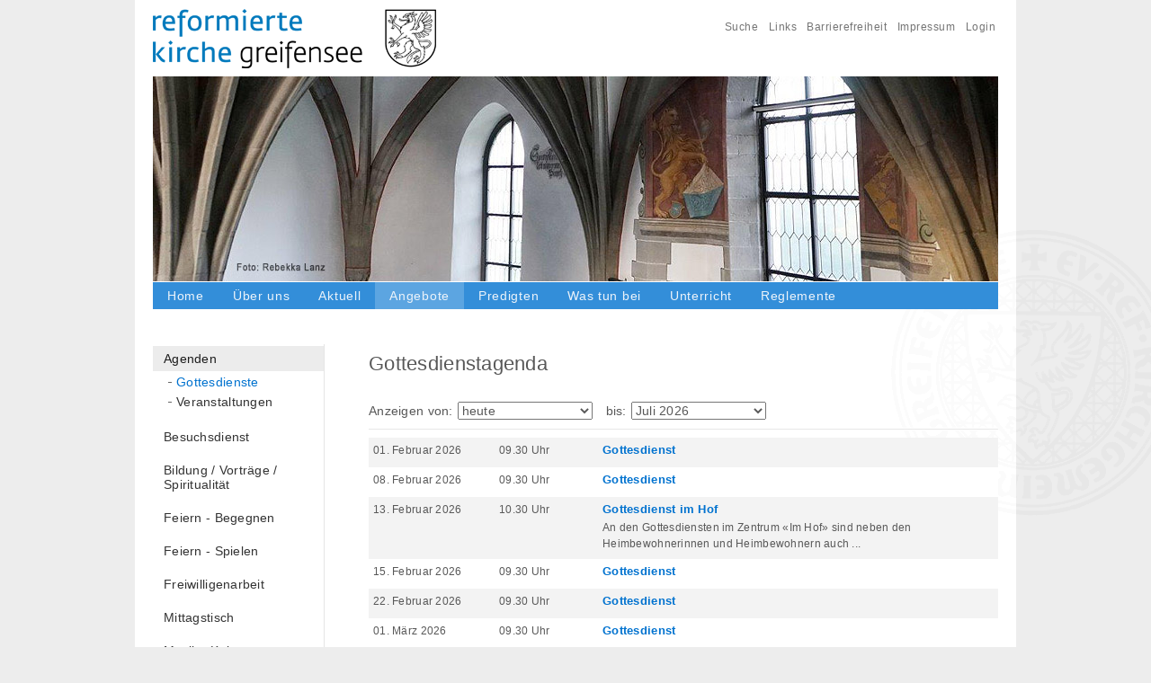

--- FILE ---
content_type: text/html;charset=UTF-8
request_url: https://www.ref-greifensee.ch/gottesdienstagenda.htm
body_size: 4641
content:







<!DOCTYPE html>
<html lang="de">
<head>
<title>Reformierte Kirche Greifensee - Reformierte Kirche Greifensee - Gottesdienstagenda</title>
<!--
=======================================================================
Project : Reformierte Kirche Greifensee
Concept : bestview gmbh
Page-Design : bestview gmbh
Content : Reformierte Kirche Greifensee
Programming : bestview gmbh
=======================================================================
Initial Release : 14.07.2014
Update :
=======================================================================
bestview gmbh
Imkerstrasse 7
8610 Uster
web : https://www.bestview.ch
phone : +41 44 905 50 10
========== (c) 2026 bestview - net solutions ==========
-->
<meta name="keywords" lang="de" content="Kirche, Greifensee, Reformiert," />
<meta name="description" content="" />
<meta http-equiv="Content-Type" content="text/html; charset=UTF-8" />
<meta http-equiv="Content-Language" content="de" />
<meta name="publisher" content="Reformierte Kirche Greifensee" />
<meta name="copyright" content="Reformierte Kirche Greifensee / bestview gmbh" />
<meta name="author" content="Reformierte Kirche Greifensee - bestContent 2.1 (https://www.bestview.ch)" />
<meta name="generator" content="bestContent 2.1 (https://www.bestview.ch)" />
<meta name="robots" content="index,follow" />
<meta name="revisit-after" content="7 days" />
<link rel="stylesheet" type="text/css" href="/cm_res/icomoon/bvcms/style.css?v=59795" />
<link rel="stylesheet" type="text/css" href="/cm_assets/css/style_safari_win.min.css?v=59795" />
<script type="text/javascript" src="/cm_assets/js/cm_code_de.min.js?v=59795"></script>
<link rel="icon" href="/favicon.ico" type="image/ico" />
<meta name="application-name" content="Kirche Greifensee">
<meta name="msapplication-TileImage" content="tile-icon.png">
<meta name="msapplication-TileColor" content="#318eda">
<link rel="apple-touch-icon-precomposed" sizes="152x152" href="apple-touch-icon-152x152-precomposed.png">
<link rel="apple-touch-icon-precomposed" sizes="144x144" href="apple-touch-icon-144x144-precomposed.png">
<link rel="apple-touch-icon-precomposed" sizes="120x120" href="apple-touch-icon-120x120-precomposed.png">
<link rel="apple-touch-icon-precomposed" sizes="114x114" href="apple-touch-icon-114x114-precomposed.png">
<link rel="apple-touch-icon-precomposed" sizes="72x72" href="apple-touch-icon-72x72-precomposed.png">
<link rel="apple-touch-icon-precomposed" href="apple-touch-icon-precomposed.png">
<link rel="apple-touch-icon" href="touch-icon-iphone.png" />
<!-- Add jQuery library -->
<script type="text/javascript" src="/res/jquery-1.9.0.min.js"></script>
<!-- Add mousewheel plugin (this is optional) -->
<script type="text/javascript" src="/res/jquery.mousewheel-3.0.6.pack.js"></script>
<!-- Add fancyBox main JS and CSS files -->
<script type="text/javascript" src="/res/jquery.fancybox.js?v=2.1.5"></script>
<script type="text/javascript" src="cms.js"></script>
</head>
<body class="website">
<div><a name="top"></a></div>
<h1 class="hidden">Reformierte Kirche Greifensee</h1>
<h2 class="hidden">Sprunglinks/Accesskeys</h2>
<ul class="hidden">
<li><a accesskey="0" href="/">Zur Startseite (Accesskey 0)</a></li>
<li><a accesskey="1" href="#marker_navigation">Direkt zur Hauptnavigation (Accesskey 1)</a></li>
<li><a accesskey="2" href="#marker_content">Direkt zum Inhalt (Accesskey 2)</a></li>
<li><a accesskey="3" href="f160000068.html">Kontakt (Accesskey 3)</a></li>
<li><a accesskey="4" href="f160000106.html">Sitemap (Accesskey 4)</a></li>
<li><a accesskey="5" href="f160000105.html">Suche (Accesskey 5)</a></li>
<li><a accesskey="6" href="f160000184.html">News (Accesskey 6)</a></li>
<li><a accesskey="7" href="f160000114.html">Gottesdienstagenda(Accesskey 7)</a></li>
<li><a accesskey="8" href="f160000052.html">Veranstaltungsagenda (Accesskey 8)</a></li>
<li><a accesskey="9" href="f160000107.html">Infos Barrierefreiheit (Accesskey 9)</a></li>
</ul>
<div id="wrapper_page">
<div id="page">
<div id="header">
<div id="box_logo">
<div id="logo"><a href="/"><img src="/img/layout/logo_kirche_greifensee.gif" width="350" height="66" alt="Zur Startseite" /></a></div><!--End logo -->
<div id="sidenavigation"><h2 class="hidden">Servicenavigation</h2>
<ul>
<li><a href="/stichwortsuche.htm">Suche</a></li>
<li><a href="/links.htm">Links</a></li>
<li><a href="/barrierefreiheit.htm">Barrierefreiheit</a></li>
<li><a href="/impressum.htm">Impressum</a></li>
<li><a href="/login.htm">Login</a></li>
</ul>
</div><!-- end sidenavigation -->
</div>
<div id="area_img">
<script type="text/javascript">
$(document).ready(function() {
$('#slideshow').cycle({
random: 0,
speed: 2500,
fx: 'fade',// name of transition effect (or comma separated names, ex: 'fade,scrollUp,shuffle')
timeout: 4000
});
});
</script>
<div id="slideshow" class="slideshow slideshow ">
<img src= "/cm_data/Bereichsbild-Kirche-Lanz-003.jpg" alt="Reformierte Kirchgemeinde Fehraltorf" width="940" height="228" class="getareafirst" />
<img src= "/cm_data/bereichsbild-043.jpg" alt="Reformierte Kirchgemeinde Fehraltorf" width="940" height="228" />
<img src= "/cm_data/bereichsbild-022.jpg" alt="Reformierte Kirchgemeinde Fehraltorf" width="940" height="228" />
<img src= "/cm_data/Bereichsbild-Kirche-Lanz-001.jpg" alt="Reformierte Kirchgemeinde Fehraltorf" width="940" height="228" />
<img src= "/cm_data/Bereichsbild-Kirche-Lanz-002.jpg" alt="Reformierte Kirchgemeinde Fehraltorf" width="940" height="228" />
</div>
</div>
<div id="mainnavigation"><h2 class="hidden">Hauptnavigation</h2>
<a name="marker_navigation" id="marker_navigation"></a>
<ul class="navi_1">
<li onclick="location.href='/startseite.htm';">
<a href="/startseite.htm">Home</a>
</li>
<li onclick="location.href='/credo.htm';">
<a href="/credo.htm">Über uns</a>
</li>
<li onclick="location.href='/p160001430.html';">
<a href="/p160001430.html">Aktuell</a>
</li>
<li class='active' onclick="location.href='/gottesdienstagenda.htm';">
<a href="/gottesdienstagenda.htm">Angebote</a>
</li>
<li onclick="location.href='/predigten.htm';">
<a href="/predigten.htm">Predigten</a>
</li>
<li onclick="location.href='/taufe.htm';">
<a href="/taufe.htm">Was tun bei</a>
</li>
<li onclick="location.href='/kirchlicher-unterricht.htm';">
<a href="/kirchlicher-unterricht.htm">Unterricht</a>
</li>
<li onclick="location.href='/reglemente.htm';">
<a href="/reglemente.htm">Reglemente</a>
</li>
</ul></div><!--End mainnavigation -->
</div>
<h2 class="hidden">Inhalt</h2>
<a name="marker_content" id="marker_content"></a>
<div id="content">
<div id="mainnavigation2"><h2 class="hidden">Hauptnavigation</h2>
<a name="marker_navigation" id="marker_navigation"></a>
<ul class="navi_2">
<li><a href="/gottesdienstagenda.htm" class="active_bg" >Agenden</a>
<ul class="navi_3">
<li><a href="/gottesdienstagenda.htm" class="active" >Gottesdienste</a>
</li>
<li><a href="/veranstaltungsagenda.htm">Veranstaltungen</a></li>
</ul>
</li>
<li><a href="/besuchsdienst-in-greifensee.htm">Besuchsdienst</a></li>
<li><a href="/bildung-vortraege-spiritualitaet.htm">Bildung / Vorträge / Spiritualität</a></li>
<li><a href="/feiern-begegnen.htm">Feiern - Begegnen</a></li>
<li><a href="/fiire-mit-de-chliine---oekumenisch-.htm">Feiern - Spielen</a></li>
<li><a href="/freiwilligenarbeit.htm">Freiwilligenarbeit</a></li>
<li><a href="/mittagstisch---findet-ab-2022-wieder-statt.htm">Mittagstisch</a></li>
<li><a href="/musik-kultur.htm">Musik - Kultur</a></li>
<li><a href="/reisen-lager-.htm">Reisen - Lager </a></li>
<li><a href="/theologie-literatur.htm">Theologie - Literatur</a></li>
<li><a href="/reformierte-kirche-uster.htm">Reformierte Kirche Uster</a></li>
</ul>
</div><!--End mainnavigation2 -->
<div id="contentarea">
<div><h1 >Gottesdienstagenda</h1>
<div class="elm-listevents-selectorbox">
<form action="/gottesdienstagenda.htm" method="post">
<div>
<label for="elm_160000712_from">Anzeigen von:</label>
<select name="searchfrom" size="1" id="elm_160000712_from" onchange="submit();">
<optgroup label="&nbsp;2026">
<option value="{ts '2026-01-27 18:57:05'}" selected="selected">heute</option>
<option value="2026-02-01" >Februar 2026</option>
<option value="2026-03-01" >März 2026</option>
<option value="2026-04-01" >April 2026</option>
<option value="2026-05-01" >Mai 2026</option>
<option value="2026-06-01" >Juni 2026</option>
<option value="2026-07-01" >Juli 2026</option>
<option value="2026-08-01" >August 2026</option>
<option value="2026-09-01" >September 2026</option>
<option value="2026-10-01" >Oktober 2026</option>
<option value="2026-11-01" >November 2026</option>
<option value="2026-12-01" >Dezember 2026</option>
</optgroup><optgroup label="&nbsp;2027">
<option value="2027-01-01" >Januar 2027</option>
<option value="2027-02-01" >Februar 2027</option>
<option value="2027-03-01" >März 2027</option>
<option value="2027-04-01" >April 2027</option>
<option value="2027-05-01" >Mai 2027</option>
<option value="2027-06-01" >Juni 2027</option>
<option value="2027-07-01" >Juli 2027</option>
<option value="2027-08-01" >August 2027</option>
<option value="2027-09-01" >September 2027</option>
<option value="2027-10-01" >Oktober 2027</option>
<option value="2027-11-01" >November 2027</option>
<option value="2027-12-01" >Dezember 2027</option>
</optgroup><optgroup label="&nbsp;2028">
<option value="2028-01-01" >Januar 2028</option>
<option value="2028-02-01" >Februar 2028</option>
<option value="2028-03-01" >März 2028</option>
<option value="2028-04-01" >April 2028</option>
<option value="2028-05-01" >Mai 2028</option>
<option value="2028-06-01" >Juni 2028</option>
<option value="2028-07-01" >Juli 2028</option>
<option value="2028-08-01" >August 2028</option>
<option value="2028-09-01" >September 2028</option>
<option value="2028-10-01" >Oktober 2028</option>
<option value="2028-11-01" >November 2028</option>
<option value="2028-12-01" >Dezember 2028</option>
</optgroup>
</select>
</div>
<div>
<label for="elm_160000712_to">bis:</label>
<select name="searchto" size="1" id="elm_160000712_to" onchange="submit();">
<optgroup label="&nbsp;2026">
<option value="2026-01-31" >Januar 2026</option>
<option value="2026-02-28" >Februar 2026</option>
<option value="2026-03-31" >März 2026</option>
<option value="2026-04-30" >April 2026</option>
<option value="2026-05-31" >Mai 2026</option>
<option value="2026-06-30" >Juni 2026</option>
<option value="2026-07-31" selected="selected" >Juli 2026</option>
<option value="2026-08-31" >August 2026</option>
<option value="2026-09-30" >September 2026</option>
<option value="2026-10-31" >Oktober 2026</option>
<option value="2026-11-30" >November 2026</option>
<option value="2026-12-31" >Dezember 2026</option>
</optgroup><optgroup label="&nbsp;2027">
<option value="2027-01-31" >Januar 2027</option>
<option value="2027-02-28" >Februar 2027</option>
<option value="2027-03-31" >März 2027</option>
<option value="2027-04-30" >April 2027</option>
<option value="2027-05-31" >Mai 2027</option>
<option value="2027-06-30" >Juni 2027</option>
<option value="2027-07-31" >Juli 2027</option>
<option value="2027-08-31" >August 2027</option>
<option value="2027-09-30" >September 2027</option>
<option value="2027-10-31" >Oktober 2027</option>
<option value="2027-11-30" >November 2027</option>
<option value="2027-12-31" >Dezember 2027</option>
</optgroup><optgroup label="&nbsp;2028">
<option value="2028-01-31" >Januar 2028</option>
<option value="2028-02-29" >Februar 2028</option>
<option value="2028-03-31" >März 2028</option>
<option value="2028-04-30" >April 2028</option>
<option value="2028-05-31" >Mai 2028</option>
<option value="2028-06-30" >Juni 2028</option>
<option value="2028-07-31" >Juli 2028</option>
<option value="2028-08-31" >August 2028</option>
<option value="2028-09-30" >September 2028</option>
<option value="2028-10-31" >Oktober 2028</option>
<option value="2028-11-30" >November 2028</option>
<option value="2028-12-31" >Dezember 2028</option>
</optgroup>
</select>
</div>
</form>
</div>
<div class="elm_listevents_results elm_listmass">
<ul>
<li class="elm_list_item_odd">
<div class="datewrapper">
<div class="date">01. Februar 2026</div>
<div class="time">09.30 Uhr</div>
</div>
<div class="listwrapper">
<h2><a href="/p160000815.html">Gottesdienst</a></h2>
</div>
</li>
<li class="elm_list_item_even">
<div class="datewrapper">
<div class="date">08. Februar 2026</div>
<div class="time">09.30 Uhr</div>
</div>
<div class="listwrapper">
<h2><a href="/p160000780.html">Gottesdienst </a></h2>
</div>
</li>
<li class="elm_list_item_odd">
<div class="datewrapper">
<div class="date">13. Februar 2026</div>
<div class="time">10.30 Uhr</div>
</div>
<div class="listwrapper">
<h2><a href="/p160001391.html?multi_date=2026-02-13">Gottesdienst im Hof </a></h2>
<p class="text">An den Gottesdiensten im Zentrum «Im Hof» sind neben den Heimbewohnerinnen und Heimbewohnern auch ...</p>
</div>
</li>
<li class="elm_list_item_even">
<div class="datewrapper">
<div class="date">15. Februar 2026</div>
<div class="time">09.30 Uhr</div>
</div>
<div class="listwrapper">
<h2><a href="/p160000670.html">Gottesdienst</a></h2>
</div>
</li>
<li class="elm_list_item_odd">
<div class="datewrapper">
<div class="date">22. Februar 2026</div>
<div class="time">09.30 Uhr</div>
</div>
<div class="listwrapper">
<h2><a href="/p160000964.html">Gottesdienst</a></h2>
</div>
</li>
<li class="elm_list_item_even">
<div class="datewrapper">
<div class="date">01. März 2026</div>
<div class="time">09.30 Uhr</div>
</div>
<div class="listwrapper">
<h2><a href="/p160000786.html">Gottesdienst</a></h2>
</div>
</li>
<li class="elm_list_item_odd">
<div class="datewrapper">
<div class="date">06. März 2026</div>
<div class="time">19.00 Uhr</div>
</div>
<div class="listwrapper">
<h2><a href="/p160001229.html">Ökumenischer Weltgebetstag </a></h2>
<p class="text">In der Schweiz wird der WGT in etwa 800 Gemeinden gefeiert, so auch bei uns. Anschliessend an den...</p>
</div>
</li>
<li class="elm_list_item_even">
<div class="datewrapper">
<div class="date">08. März 2026</div>
<div class="time">10.30 Uhr</div>
</div>
<div class="listwrapper">
<h2><a href="/p160000820.html">Ökumenischer Familiengottesdienst mit Suppenzmittag</a></h2>
<p class="text">Es wirken die reformierten und katholischen Schülerinnen und Schüler der 5. Klasse mit.
Herzliche...</p>
</div>
</li>
<li class="elm_list_item_odd">
<div class="datewrapper">
<div class="date">15. März 2026</div>
<div class="time">09.30 Uhr</div>
</div>
<div class="listwrapper">
<h2><a href="/p160001364.html">Gottesdienst</a></h2>
</div>
</li>
<li class="elm_list_item_even">
<div class="datewrapper">
<div class="date">22. März 2026</div>
<div class="time">09.30 Uhr</div>
</div>
<div class="listwrapper">
<h2><a href="/p160001355.html">Gottesdienst </a></h2>
<p class="text">Kirchenkaffee in der Kirche</p>
</div>
</li>
<li class="elm_list_item_odd">
<div class="datewrapper">
<div class="date">29. März 2026</div>
<div class="time">09:30 Uhr</div>
</div>
<div class="listwrapper">
<h2><a href="/p160000801.html">Gottesdienst zum Palmsonntag</a></h2>
<p class="text">(Ende der Winterzeit)
Kirchenkaffee in der Kirche</p>
</div>
</li>
<li class="elm_list_item_even">
<div class="datewrapper">
<div class="date">02. April 2026</div>
<div class="time">18.30 Uhr</div>
</div>
<div class="listwrapper">
<h2><a href="/p160000859.html">Gottesdienst zum Gründonnerstag mit Passamahl</a></h2>
<p class="text">Mitwirkung der Konfirmandinnen und Konfirmanden.
Bitte beachten Sie, dass der Gottesdienst nicht in ...</p>
</div>
</li>
<li class="elm_list_item_odd">
<div class="datewrapper">
<div class="date">03. April 2026</div>
<div class="time">09.30 Uhr</div>
</div>
<div class="listwrapper">
<h2><a href="/p160000677.html">Gottesdienst zum Karfreitag mit Abendmahl</a></h2>
</div>
</li>
<li class="elm_list_item_even">
<div class="datewrapper">
<div class="date">05. April 2026</div>
<div class="time">09.30 Uhr</div>
</div>
<div class="listwrapper">
<h2><a href="/p160001351.html">Gottesdienst zum Ostersonntag mit Abendmahl</a></h2>
<p class="text">Mitwirkung der Konfirmandinnen und Konfirmanden.
Nach dem Gottesdienst Eiertütsche und Chilekaffee im...</p>
</div>
</li>
<li class="elm_list_item_odd">
<div class="datewrapper">
<div class="date">05. April 2026</div>
<div class="time">05.45 Uhr</div>
</div>
<div class="listwrapper">
<h2><a href="/p160001354.html">Osternachtsfeier</a></h2>
<p class="text">Entzünden der neuen Osterkerze und Mitwirkung der Konfirmandinnen und Konfirmanden.
Mit anschliessendem...</p>
</div>
</li>
<li class="elm_list_item_even">
<div class="datewrapper">
<div class="date">10. April 2026</div>
<div class="time">10.30 Uhr</div>
</div>
<div class="listwrapper">
<h2><a href="/p160001391.html?multi_date=2026-04-10">Gottesdienst im Hof </a></h2>
<p class="text">An den Gottesdiensten im Zentrum «Im Hof» sind neben den Heimbewohnerinnen und Heimbewohnern auch ...</p>
</div>
</li>
<li class="elm_list_item_odd">
<div class="datewrapper">
<div class="date">12. April 2026</div>
<div class="time">09.30 Uhr</div>
</div>
<div class="listwrapper">
<h2><a href="/p160001350.html">Gottesdienst </a></h2>
</div>
</li>
<li class="elm_list_item_even">
<div class="datewrapper">
<div class="date">12. April 2026</div>
<div class="time">18.00 Uhr</div>
</div>
<div class="listwrapper">
<h2><a href="/p160001464.html">Ökumenischer Jugendgottesdienst</a></h2>
<p class="text">Wir feiern gemeinsam Gottesdienst. Kreativ und interaktiv. Jedesmal ein wenig anders und jedesmal in...</p>
</div>
</li>
<li class="elm_list_item_odd">
<div class="datewrapper">
<div class="date">19. April 2026</div>
<div class="time">09.30 Uhr</div>
</div>
<div class="listwrapper">
<h2><a href="/p160000679.html">Gottesdienst</a></h2>
</div>
</li>
<li class="elm_list_item_even">
<div class="datewrapper">
<div class="date">26. April 2026</div>
<div class="time">09.30 Uhr</div>
</div>
<div class="listwrapper">
<h2><a href="/p160001358.html">Gottesdienst</a></h2>
</div>
</li>
<div class="elm_list_pagination"><span class='backfor-infogeneral'>2 Seiten </span><ul class='backforgeneral'><li class='backfor-inactivegeneral'>&lt;</li> <li class='backfor-activegeneral'>1</li> <li class='backforgeneral' title='Seite 2'><a href='/gottesdienstagenda.htm?seq591=2' class='backforgeneral' >2</a></li><li class='backforgeneral' title='zur nächsten Seite'><a href='/gottesdienstagenda.htm?seq591=2' class='backforgeneral' >&gt;</a></li></ul></div>
</ul>
</div><!-- end eventlist_listresultpages-->
<br/></div>
<div id="footer">
<address itemscope itemtype="http://data-vocabulary.org/Organization">
<span itemprop="name">Evangelisch-reformierte Kirchgemeinde Greifensee</span><br/>
<span itemprop="address" itemscope itemtype="http://data-vocabulary.org/Address">
<span itemprop="street-address">Im Städtli 2</span>,
<span itemprop="postal-code">8606</span>
<span itemprop="locality">Greifensee</span><br/>
<span class="hidden" itemprop="country-name">Schweiz</span>
</span>
Telefon:&nbsp;<span itemprop="tel">044 941 55 25</span> <br/>
<script language="javaScript" type="text/javascript">
<!--
document.write('<a href="mailto:');
var a='info';
document.write(a);
document.write('@');
var b='ref-greifensee.ch';
document.write(b+'">'+a);
document.write('@');
document.write(b+'</a>');
//-->
</script>
</address>
</div>
</div><!--end contentarea -->
</div><!--end content -->
</div><!--end page -->
</div><!--end wrapper_page -->
<script type="text/javascript" src="/res/cycle2.js?v=#application.stylesheet_version#"></script>
</body>
</html>


--- FILE ---
content_type: text/css
request_url: https://www.ref-greifensee.ch/cm_assets/css/style_safari_win.min.css?v=59795
body_size: 15123
content:
/*********** Generated from [000_css_clearing.cfm] ******************/
html, body, div, span, applet, object, iframe,
h1, h2, h3, h4, h5, h6, p, blockquote, pre,
a, abbr, acronym, address, big, cite, code,
del, dfn, em, font, img, ins, kbd, q, s, samp,
small, strike, strong, sub, sup, tt, var,
b, u, i, center,
dl, dt, dd, ol, ul, li,
fieldset, form, label, legend,
input, textarea,
table, caption, tbody, tfoot, thead, tr, th, td {
	
	margin: 0;
  padding: 0;
	border: 0;
	outline: 0;
  font: inherit;
	
	
	
}
body {
	line-height: 1;
}

/* HTML5 display-role reset for older browsers */
article, aside, details, figcaption, figure, 
footer, header, hgroup, menu, nav, section {
	display: block;
}

ul {
	list-style: none;
}
blockquote, q {
	quotes: none;
}
blockquote:before, blockquote:after,
q:before, q:after {
	content: '';
	content: none;
}

:focus {
	outline: 0;
}


ins {
	text-decoration: none;
}
del {
	text-decoration: line-through;
}


table {
	
	border-spacing: 0;
}



 
br { 
	letter-spacing:normal;
}


form, form td, form th, form input, form textarea, form select {
	line-height: 1;
}


 .elm_form_radio td {
	line-height: 1 !important;
}





html { -webkit-text-size-adjust:none; }
/*********** End [000_css_clearing.cfm] *****************************/

/*********** Generated from [2_css_layout.cfm] ******************/
body, td, th, input, textarea, select {
	color: #585858;
	font-family: Arial, Geneva, sans-serif;
	font-size: 14px;
  letter-spacing: 0.02em;
}


.elm_gallery_navigator span,.elm_gallery_navigator li,
.elm_gallery_imgouter span, .elm_gallery_imgouter li {
	color: #585858;
	font-family: Arial, Geneva, sans-serif;
	font-size: 14px;
}


body, td, th, label{
  line-height: 130%;
}


body.website  {
	background: #ededed url(/img/layout/bg.gif) repeat-y top center;
}


body.window {
	padding: 20px;
}


body.cms {
	width: 1200px;
}


div.execute_hide_email {
  color: #0072cf;
  text-decoration: none;
}

div.execute_hide_email:hover {
  color: #035ca5;
  cursor: pointer;
}



#wrapper_page {
	background: url(/img/layout/wasserzeichen.gif) no-repeat center 254px ;
	width: 100%;
}

#page {
	overflow: hidden;
	margin: 0px auto;    
  padding:0px 20px 30px 20px; 
  width: 940px;
}



#header {
	height: 373px;
	width:100%;
	background: url(/img/layout/bg_header.gif) repeat-y;
	z-index:100;
	padding-top:10px;
}

#area_img {
	height: 228px;
  padding-bottom: 1px;
	width:940px;
}

#box_logo {
	height: 74px;
  overflow: hidden;
  padding-bottom: 1px;
  width: 100%;	
}

#logo {
	float: left;
	width: 250px;	
}

#sidenavigation{
  float: right;
  margin-top:10px;
  margin-right:3px;
}

#area {
	border-bottom: 1px solid #fff;
  height: 228px;
	width: 940px;
}

.slideshow {
	height: 228px;
	width: 940px;	
}

#mainnavigation {  	
  height: 30px;
  background-color:#338ed9;
  width:100%;
}

#mainnavigation2 {  	
  float: left;
  display: inline;
  line-height: 160%;
  margin: 0px 0px 50px 0px;
  width: 190px;
  z-index:1;
}







#content {
	width: 100%;
	overflow:hidden;
  padding-bottom: 80px;
}


#contentarea {
  display: inline;
  float: left;
  padding: 8px 0px 0px 50px;
  width: 700px;
}

#contentarea, #contentare td {
  letter-spacing: 0.02em;
	line-height: 130%;
}

#contentarea br {
    letter-spacing: normal;
}



address {
  color: #888;
  font-style: normal;
  font-size: 11px;
  line-height: 135%;
	margin-bottom: 6px;
  width: 100%;
}

address a{
	color: #888 !important;
}

address a:hover, address a:active, address a:focus{
	text-decoration: underline; 	
}

	

#footer {
	background: url(/img/layout/dotted.gif) no-repeat 0px 0px;
  float: left;
  letter-spacing: 0.02em;
  line-height: 130%;
  margin-top: 50px;
  padding-top: 9px;
  width: 100%;
}
/*********** End [2_css_layout.cfm] *****************************/

/*********** Generated from [3_css_global.cfm] ******************/
a, a:link, a:visited, a b, b a {
	color: #0072cf;
	text-decoration:none;
}

a:hover, a:active, a:focus {
	color: #035ca5;
	text-decoration:none;
}



h1 {
	color: #585858;
  font-size: 22px;
	margin-bottom: 26px;
	line-height: 130%;
}


h2, .pub-el-text-title, .pub-tth-h2,  .form_elm_group, .pub-el-title, .pub-listpage-title-top   {
	color: #585858;
	font-size: 17px;
  font-weight: normal;
  margin-bottom: 6px;
}


strong, b {
	color: #585858;
}

 
h3 {
	font-size: 12px;
  font-weight: bold;
  padding-bottom: 3px;
}







.normal {
	font-weight: normal;
}








small.cmdocument {
	font-size:9px;
}

a.cmdocument {
	padding: 0px 0px 3px 20px;
	display:block;
	float:left;
}




input.formbutton, input.dlgbutton {
	background-color: #338ed9;
  color: #fff;
 	border:0;
	cursor:pointer;
  font-size: 12px;
  letter-spacing: 0.02em;
   
  padding: 3px 8px 2px 8px;
  
}


.dlginput, textarea, select,.mainsearch_input {
  color: #585858;
  float: left;
}


.dlginput, textarea, .mainsearch_input {
	border: solid 1px #585858;
}


	
label {
	display:block;
	float:left;
  margin-top: 3px;
}


.formcheckbox, .formradio {
  border: 0;
}


    
select.dlgselectgender {   

} 









*.pub-browsetdeven, .browsetdeven {
	background-color:#fff ;
	padding: 4px 2px;
}

*.pub-browsetdodd, .browsetdodd {
	background-color:#f3f3f3;
	padding: 4px 2px;
}

*.pub-browseth, .browseth {
	border-bottom:solid 1px #666666 ;
	color:#030303 ;  
	font-weight: bold;
	padding: 4px 2px;
  text-align: left;
}

*.pub-browsegroup {
	background-color:#EFEFEF ;
	font-weight:bold ;
	margin-top:8px ;
	padding:2px ;
}

*.table-title {
  font-weight:bold ;
  letter-spacing:1px ;
}



.backlink {
	clear: both;
  padding-top: 25px;		
}

.backlink a{
	background:  url(/img/back.gif) no-repeat 0px 7px;
	padding-left: 8px;		
}

.backlink a:hover, .backlink a:active, .backlink a:focus {
	background:  url(/img/back_hi.gif) no-repeat 0px 7px;	
}





small {
	font-size: 12px;
}

dfn, abbr {
  border-bottom: 1px dotted #585858;
  font-style: normal;
  cursor:help;
}



.alignright {
	text-align:right;
}

.aligncenter {
	text-align:center;
}

.alignleft {
	text-align:left;
}

strong, b {
	font-weight:bold;
}

i{
	font-style:italic;
}

br.clear {
	clear:both;
}

ol.alpha {
	list-style-type:lower-alpha;
}

* > ol > * {
	list-style-position:outside;
	margin-left:22px;
}


 
 body.window {
  background:#fff none;
  width:650px;
}


 
body.cms, body.cms td {
  background: #fff none;  
  position:relative;
}


*.error {
  border:2px solid #ff0000 ;
  background-color:#FFEDED ;
  margin-bottom:5px ;
  padding:2px ;
  margin-bottom:20px;
}

*.ok {
  border:2px solid #72aa7f ;
  background-color:#d6e7da ;
  margin-bottom:5px ;
  padding:2px ;
  margin-bottom:20px;
}


 
 .hidden {
	background: transparent;
	background-color:white;
	background-image: none;
	border: none;
	display: block;
	height: 1px;
	margin: -1px 0 0 -1px;
	overflow: hidden;
	position:absolute;
	top:-2000px;
	left:-2000px;	
	width: 1px;
}
/*********** End [3_css_global.cfm] *****************************/

/*********** Generated from [4_css_navi.cfm] ******************/
ul.navi1 {
	height:30px;
	display:block;
	padding-top:10px;
}
	   
ul.navi_1 li {
	float:left;
	background-color: #338ed9;
	height:23px;
	padding:7px 16px 0px 16px;
	line-height:16px;
}

ul.navi_1 li:hover, ul.navi_1 li.active {
	background-color: #5ca5e1;
	cursor:pointer;	
}
		
ul.navi_1 a {
  font-size:14px;
  color: #ecf3fa;
  letter-spacing:0.7px;
}	




 
ul.navi_2 {
	font-size: 14px;
	margin: 2px 0px 15px 0px;
}

ul.navi_2 li {
    margin-bottom: 9px;
}
    

ul.navi_2 .active_bg,ul.navi_2 .active_bg:hover, ul.navi_2 .active_bg:active, ul.navi_2 .active_bg:focus  {
background-color: #ececec;  
  color: #1c1c1c;
}


ul.navi_2 a {
  color: #333;
  display: block;
  line-height: 120%;
  padding: 6px 12px;
}

ul.navi_2 a:hover, #navi_2 a:active, #navi_2 a:focus,
ul.navi_2 .active {
  color: #0072cf;	
}


 
ul.navi_3 {
	font-size: 12px;
	margin: 3px 20px 17px 11px;
}

ul.navi_3 li {
	margin-bottom:5px;
	background: url(img/bullet_nav3.png) no-repeat 6px 9px;	
	padding:2px 5px 1px 15px;
}
    
ul.navi_3 a {
  color: #333;
  display: block;
  font-size: 14px;
  line-height:14px;
  padding: 0;
}

ul.navi_3 a:hover, ul.navi_3 a:active, ul.navi_3 a:focus,
ul.navi_3 .active {
  color: #0072cf;	
}




 

.navi_4 {
	padding-top: 6px;
}

ul.navi_4 a {
  font-size: 13px;
}

ul.navi_4 a:hover, ul.navi_4 a:active, ul.navi_4 a:focus,
ul.navi_4 .active {
  color: #0072cf;	
}






#sidenavigation li{
	display: inline;
	font-size:12px;	
}

#sidenavigation a{
	color: #757575;
	padding: 0px 0px 0px 7px;
	letter-spacing:0.5px;
}

#sidenavigation a:hover, #sidenavigation a:active, #sidenavigation a:focus,
#sidenavigation .active {
	text-decoration: underline; 	
}
/*********** End [4_css_navi.cfm] *****************************/

/*********** Generated from [6_css_print.cfm] ******************/
@media print {
	#box_navi_side, #box_navi_1, #box_navi_2, #logo, #box_ticker, #box_bestview, .hidden {
	 	display:none;
   }
}
/*********** End [6_css_print.cfm] *****************************/

/*********** Generated from [css_cug_login.cfm] ******************/
/*
  cug login nach neuem Muster für Template im cms21/vews/auth/login.cfm

*/
fieldset {
  border: none ;
}

.login-button {
  margin-left: 153px ;  
}

.login-button-request {
  margin-left: 0px;
}

.login-input-submit {
  margin-right: 20px ;
}

.login-strength-meter {
  width: 310px; 
  height: 20px; 
  margin-left: 153px;
    margin-bottom: 1em;
    background-color: #ffffff;
    border: 1px solid #cccccc;
    border-radius: 0.25rem;  
}

.login-strength-weak {
  background-color: #AA0033 ;
}

.login-strength-fair {
  background-color: #FFCC33 ;
}
.login-strength-good {
  background-color: #6699CC ;
}
.login-strength-strong {
  background-color: #55AA55 ;
}

.login-dialog {
  position: relative;
}
  .login-dialog label {
    font-weight: bold;
    display: block;
    width: 150px;
    float: left;
  }

  .login-recover-password-box {
    clear: both;
    margin-bottom: 15px;
  }
  .login-input {
    width: 300px ;
    padding: 6px ;
    border: solid 1px #808080;
    /*float: left;*/
  }

.login-box {
  clear: both;
  padding: 6px;
  margin-bottom: 6px;
  margin-top: 6px;  
}

.login-box .text {
  margin-top: 12px ;  
  margin-bottom: 12px ;  
  display: block ;
}

.login-dialog-desc-box {
  margin-bottom : 10px;
}

.login-pwd-status {
  left: 480px;
  margin-top: -30px;
  position: absolute;
}

.login-pwd-status-not-ok {
  background-image: url('/cm_res/images/24x24/thumb_down.gif'); 
  width: 26px; 
  height:26px; 
  display: block; 
  background-repeat: no-repeat; 
}

.login-pwd-status-ok {
  background-image: url('/cm_res/images/24x24/thumb_up.gif'); 
  width: 26px; 
  height:26px; 
  display: block; 
  background-repeat: no-repeat; 
}

.login-message-error {
  color: white ;
  padding: 6px ;
  background-color: #e74c3c ;
}


.login-percent-box {
  display: none;
}




.alert-info {
  border-color: transparent;
}

.label_field,
.label_field .alert-info {
  background-color: #e6e6e6;
}

.label_field .formfield {
  padding-left: 15px;
  padding-bottom: 15px;
}

.login-recover-dialog #login-box-email {
    padding: 6px 0px 15px 0px;
}

.login-recover-dialog #login-box-name, 
.login-recover-dialog #login-box-email {
  margin-bottom: 0;
  padding-bottom: 2px;
}

.login-box {
  padding: 0;
}

.login-message.login-message-error {
  padding: 6px 15px;
  background-color: #c25039;
}

.login-message.login-message-error .alert {
  padding: 0;
  margin: 0;
}

.login-box-back {
  margin-top: 42px;
}

.login-button {
  margin-bottom: 30px;
}

.login-pwd-status-not-ok,
.login-pwd-status-ok {  
  background-repeat: no-repeat;
  background-size: 24px 24px;
}
.login-pwd-status-not-ok {
  background-image: url('/cm_res/images/24x24/thumb-down.png');
}
.login-pwd-status-ok {
  background-image: url('/cm_res/images/24x24/thumb-up.png'); 
}


.login-box.login-recover-password-box.login-recover-password-password,
.login-box.login-recover-password-box.login-recover-password-confirm {
  display: block;
  margin-bottom: 12px;
}

.login-box.login-recover-password-box.login-recover-password-password label,
.login-box.login-recover-password-box.login-recover-password-confirm  label {
  width: 150px;
}
body.xs .login-box.login-recover-password-box.login-recover-password-password label,
body.xs .login-box.login-recover-password-box.login-recover-password-confirm  label {
  width: 100%;
}

.login-box.login-recover-password-box.login-recover-password-password input[type="password" i],
.login-box.login-recover-password-box.login-recover-password-confirm  input#login_password_confirm {
  width: 310px;
}
body.xs .login-box.login-recover-password-box.login-recover-password-password input[type="password" i],
body.xs .login-box.login-recover-password-box.login-recover-password-confirm  input#login_password_confirm {
  width: 250px;
}

.login-pwd-status {
    left: 480px;
    margin-top: -30px;
}

body.xs .login-pwd-status {
    left: 280px;
    margin-top: -30px;
}


.login-percent-box {
  display: block;
  width: 150px;
}
body.xs .login-percent-box { 
  width: 100%;
}

.login-strength-meter {
  margin-top: -26px;
}

body.xs .login-strength-meter {
  margin-top: 0;
  margin-left: 0;
}


.login-button {
  margin-left: 150px;
}

body.xs .login-button {
  margin-left: 0;
}


.login-box.login-button.login-button-request {
  margin-left: 0;
}
/*********** End [css_cug_login.cfm] *****************************/

/*********** Generated from [css_elm_adrlist.cfm] ******************/
.isnowrap {
	padding-right: 10px;
  white-space: nowrap;
}

.elm_adrlist td {
	padding-left: 3px;
}




.elm_adrlist_2column .elm_adr_detail .text {
	float: left;
  width: 170px !important; 
}

.elm_adrlist_2column .elm_adr_detail .text .content {
  width: 90px  !important; 
}







.elm_adr_detail {
	overflow: hidden;
  padding-bottom: 50px;
}

.elm_adr_detail .img {
	float: left;
  padding: 0px 20px 10px 0px;
  width: 200px; 
}


.elm_adr_detail .text {
	float: left;
  width: 430px; 
}

.elm_adr_detail .text table {
	clear: left;
  padding-top: 25px;
}

.elm_adr_detail .pub-browseth {
	border-bottom: 1px solid 676767;
  color: #585858;
}


.elm_adr_detail .text .function {
  float: left;
  padding-bottom: 3px;
  width: 100%; 
}

.elm_adr_detail .adr, .elm_adr_detail .phone, .elm_adr_detail .mail {
  padding-bottom: 6px;
}

.elm_adr_detail .phone {
  float: left;
}


.elm_adr_detail .text .caption {
  clear: left;
  float: left;
  padding-right: 6px;
  width: 70px; 
}

.elm_adr_detail .text .content {
  float: left;
  width: 330px; 
}

.elm_adr_detail .text .content_wide {
  float: left;
  width: 100%; 
}


.elm_adr_detail .text .notes, .elm_adr_detail .text .notes_cap {
  float: left;
  width: 100%; 
}

.elm_adr_detail .text .notes_cap {
  clear: left;
  font-weight: bold;
}
/*********** End [css_elm_adrlist.cfm] *****************************/

/*********** Generated from [css_elm_backfor.cfm] ******************/
.elm_back {
   overflow: hidden;
   padding: 5px 0px 15px 0px;
   width: 100%;
}

.elm_back li{
	display: inline;
}

.elm_back .left {
	float: left;
}

.elm_back .center {
	text-align: center;
}

.elm_back .right {
	float: right;
}



.elm_back .hyphen img{
	background: url(/img/elm_backfor_hyphen.gif) no-repeat center 2px;
  height: 14px;
  width: 3px;
  vertical-align: -1px;
}

.elm_back .back{
	background: url(/img/back.gif) no-repeat 0 7px;
	padding-left: 10px;
}

.elm_back .back:hover, .elm_back .back:active, .elm_back .back:focus {
	background-image: url(/img/back_hi.gif);
}

.elm_back .forward{
	background: url(/img/forward.gif) no-repeat 100% 7px;
	padding-right: 10px;
}

.elm_back .forward:hover, .elm_back .forward:active, .elm_back .forward:focus {
	background-image: url(/img/forward_hi.gif);
}
/*********** End [css_elm_backfor.cfm] *****************************/

/*********** Generated from [css_elm_document_v2.cfm] ******************/
.elm_document {
	background-repeat: no-repeat;
  background-position: 0px 4px;
  clear: left;
  padding: 3px 0px 3px 30px;
}

.elm_document small {
  padding-left: 5px;
}


.alternativefile {
	display: block;
}


.no_icon {
  padding-left: 0px;
}
/*********** End [css_elm_document_v2.cfm] *****************************/

/*********** Generated from [css_elm_document.cfm] ******************/
.elm_document_icon {
	padding-right: 5px;
  padding-bottom: 3px;	
}

.elm_document {
	clear: left;
}

.elm_document a, .elm_document_size {
	
  line-height: 180%; 
	vertical-align: top;
}


.elm_document_size {
	color: #585858;
  font-size: 12px;
  
}
/*********** End [css_elm_document.cfm] *****************************/

/*********** Generated from [css_elm_form2mail.cfm] ******************/
/* ======================================================================= */
/* === FORM 2 MAIL                                                         */
/* ======================================================================= */

*.dlgtextarea-form2mail {
	border:1px solid #afafaf ;
	font-size:11px ;
	height:140px ;	
	width:320px ;
}

*.dlgtextarea-form2mailerror {
	border:2px solid #ff0000 ;
  background-color:#FFEDED ;
	font-size:11px ;
	height:140px ;
	width:320px ;
}

div.pair {
	line-height:20px ;
	position:relative ; 
  overflow: hidden;
  width: 100%;
}


hr.line-form2mail {
	 margin-top:5px ;
	 margin-bottom:13px ;
}

input.dlgtext-form2mail {
  border:1px solid #afafaf ;
  font-size:11px ;
  margin-bottom:5px ;
  padding:2px ;
  width:250px ;
}

input.dlgtext-form2mailerror {
  border:2px solid #ff0000 ;
  background-color:#FFEDED ;
  font-size:11px ;
  margin-bottom:5px ;
  width:250px ;
  padding:2px ;
}

label.label-form2mail-must {  
  float:left ;
  width:150px ;
}

label.label-form2mail {  
  float:left ;
  width:150px ;
}

#header_hidenavi {
	float: right;
  text-align: right;
  width: 200px;
}

#logo_img_hidenavi {
	float: left;
  width: 200px;
}

#contentsmall {
	clear: both;
  width: 100%;
  padding-top: 30px;
}
/*********** End [css_elm_form2mail.cfm] *****************************/

/*********** Generated from [css_elm_formgenerator_v4.cfm] ******************/
*.dlgselectgender { 
	font-size: 12px;
}


div.formgen {
	width:100%;
}


p.form_submission_ok_text {
	padding: 25px 0px;
}


span.form-must-asterisk {
	font-family:verdana,arial; 
}



ul.formfields, div.formgen, p.form_elm_line, label.form_elm_infotext, label.form_elm_group, label.form_elm_line, p.form_elm_infotext, h2.form_elm_group, ul.formfields input.dlgerror-input, ul.formfields input.dlginput, .form_elm_radio, .form_elm_checkbox, label.form_elm_captcha, p.form_elm_captcha, ul.formfields input .form_elm_button {
	float: left;
}

li.form_elm_line, li.form_elm_infotext, li.form_elm_group, li.form_elm_general, li.form_elm_captcha, ul.formfields input.dlginputcaptcha, li.form_elm_submit {
	float: left;
  clear:both;
  padding-bottom: 2px;	
}



li.form_elm_distance {
	clear:both;	
	padding:0px !important;
	margin:0px !important;
	font-size:1px;
	
	
}


	  
li.form_elm_line {
	line-height:1px;
	font-size:1px;
		
}

p.form_elm_line {
	/*Styles in css_elm_line.cfm*/
}

label.form_elm_line {
	height:1px;
}



p.form_elm_infotext {
	margin-bottom:8px;
}


	  
li.form_elm_group {
  margin-bottom: 8px;
}



li.form_elm_general {
	margin:1px 0px;
}



ul.formfields input.dlginput {
  padding: 2px 0px;
}



select {
   padding: 2px 0px;
}





.form_elm_infotext {
	line-height: 130%;
}




ul.formfields input.dlginputplace {
	margin-left:4px;
}




       
       
label.form_elm_general {
  margin-top: 0px;
}

ul.form_elm_checkbox, ul.form_elm_radio {
	padding-top: 2px;
}

li.form_elm_checkbox, li.form_elm_radio {
	overflow:hidden;
  padding-bottom: 2px;
}



input.formradio  {
  margin-top: 2px;
}

input.formcheckbox  {
  margin-top: 2px;
}

input.form_elm_radio, input.form_elm_checkbox {
	width:13px;
	height:13px;
}

span.form_elm_radio, span.form_elm_checkbox {
  padding-left:7px;
}


.pub-form-checkbox-caption {
  padding-left: 2px;
  line-height:100% !important;
}

.elm_form_checkbox .pub-form-checkbox-caption {
  padding-top: 1px;
  line-height:100% !important;
}

.elm_form_radio .pub-form-checkbox-caption {
  padding-top: 2px;
  line-height:100% !important;
}

#content table.elm_form_radio td {
	line-height:100% !important;
}


 .elm_form_radio td {
	line-height: 125% !important;
}





li.form_elm_captcha, label.form_elm_captcha, p.form_elm_captcha {
	line-height:1em;
}

ul.formfields input.dlginputcaptcha {
	margin-top:5px;
	line-height:1em;
}

ul.formfields img.captcha {
	margin-bottom:5px;
}



li.form_elm_submit {
	padding-top: 10px;
}

ul.formfields input .form_elm_button {
  padding:2px;  
}


ul.formfields input.form_elm_fileupload {
	border:none;
}

div.dlgfileupload-delete {
	padding:5px 5px 5px 0px;
}

*.dlgfileupload-cbcaption {
	margin-left:5px;
}
/*********** End [css_elm_formgenerator_v4.cfm] *****************************/

/*********** Generated from [css_elm_gallery_v2.cfm] ******************/
p.elm_gallery_imgreference {
	font-size:10px;
	color:#808080;
}



	p.elm_gallery_switch_imgtitle {	}
	
	img.elm_gallery_switch_imgreference {	}
	


a.elm_gallery_navigator_winclose, a.elm_gallery_photoalbum, a.elm_gallery_navigator  {
	text-decoration:none;
}

a.elm_gallery_navigator_winclose, a.elm_gallery_navigator_winclose:link , a.elm_gallery_navigator_winclose:visited,
a.elm_gallery_navigator, a.elm_gallery_navigator:link, a.elm_gallery_navigator:visited {
    color: #fff !important;
    padding: 2px;
}

a.elm_gallery_navigator_winclose:hover, a.elm_gallery_navigator_winclose:active, a.elm_gallery_navigator_winclose:focus,
a.elm_gallery_navigator:hover, a.elm_gallery_navigator:active, a.elm_gallery_navigator:focus, a.elm_gallery_navigator_hi {
    background-color: #626262 !important;
    color: #fff;
}

a.elm_gallery_navigator {
	cursor:pointer;
}

div.elm_gallery_albumpages {
	right:0px;
	text-align:right;
	padding-bottom:5px;
}

div.elm_gallery_navigator {
	background-color:#3b3b3b;
  border-bottom: 1px solid #fff;
	text-align:right;
	float:right;
	margin-bottom:20px;
  padding: 5px 0px;
  width:100%;
}

div.elm_gallery_imageman, div.elm_gallery_imagelib {
	margin: 0px auto;
}

div.elm_gallery_imgouter {
	width:100%;
	text-align:center;
}

div.elm_gallery_navigator_winclose {
	float:left;
	display:inline;
	text-align:center;
	font-weight:bold;
	width:150px;
	margin:7px 0px 0px 5px;
}

img.albumnoborder {
	padding:5px ;
}

img.albumborder, img.albumthumbborder {
  border:solid 1px ;
  padding:5px;
}

img.albumborder {
  border-color: #000 ;
}

img.albumthumbborder {
  border-color:#e6e6e6;
}

li.elm_gallery_navigator_less, li.elm_gallery_navigator_more, li.elm_gallery_navigator_counts, li.elm_gallery_navigator_counts_hi {
	float:left;
	display:inline;
	text-align:center;
  padding: 2px;
	color:#3b3b3b;
	font-weight:bold;
}

li.elm_gallery_navigator_counts_hi {
	color: #fff;
  background-color:#626262;
}

p.elm_gallery_photoalbum_title {
	font-size: 12px;
	padding:5px 0px;
	display:block;
  color: #676767;
}

p.elm_gallery_albumpages_spacer {
	height:10px;
}

p.elm_gallery_imgreference {
	text-align:right;
}

p.elm_gallery_imgtitle {
	text-align:center;
  color: #e7e7e7;
  padding: 5px 0px;
}

td.elm_gallery_photoalbum_bf { 
 	margin-top: 10px 0px 20px 16px;
}

td.elm_gallery_photoalbum_td {
	text-align:left;
	padding: 5px;
	width: 0px; 
}

table.elm_gallery_photoalbum_table {
	width: 480px;
}

ul.elm_gallery_navigator_list {
	float: right;
	margin: 5px;
}


.elm_gallery_navigator_list li, .elm_gallery_navigator_list span {
	color: #585858;
	font-family: Arial, Geneva, sans-serif;
	font-size: 14px;
}
/*********** End [css_elm_gallery_v2.cfm] *****************************/

/*********** Generated from [css_elm_googlemap.cfm] ******************/
.google_map {
  border: 1px solid #DADADA;
  width: 580px; height: 400px;
}

.infoBox div {
  border-left: 10px solid #338ED9;
  margin-top: 8px;
  background: #fff;
  padding: 8px 15px;
  font-family: Arial,Helvetica,sans-serif;
  font-size: 12px;
  line-height: 120%;
  color: #333333;
}
/*********** End [css_elm_googlemap.cfm] *****************************/

/*********** Generated from [css_elm_imgtext_v3.cfm] ******************/
.pub-el-text-text {
	clear: left;
  padding-right: 20px;
}

#page_2column .pub-el-text-text {
  padding-right: 0px;
}



*.pub-el-text-image-l {
	float:left ;
	padding: 3px 10px 5px 0px;
}

.pub-el-text-image-c {
	padding:3px 0px 5px;
	text-align:center ;
}  
	
*.pub-el-text-image-r {
	float: right;
	padding: 3px 0px 5px 15px ;
}


.pub-tth-ul {
 	padding: 0px;
  padding-top: 2px
}

*.pub-tth-li {
	background:url(/img/elm_text_list.gif) no-repeat 0% 9px;
	margin-bottom: 2px ;
	padding-left: 10px ;  	
}
/*********** End [css_elm_imgtext_v3.cfm] *****************************/

/*********** Generated from [css_elm_line.cfm] ******************/
div.element_line, p.form_elm_line {
	background: url(/img/layout/dotted.gif) no-repeat 0px 0px;
  height: 2px; 
  width: 100%;
}
/*********** End [css_elm_line.cfm] *****************************/

/*********** Generated from [css_elm_link.cfm] ******************/
div.pub-elm-link {
	clear: left;
}

a.pub-elm-link, a.pub-elm-link:link, a.pub-elm-link:visited  {
	background: url(/img/forward.gif) no-repeat 100% 7px;
	padding-right: 8px;	
}

a.pub-elm-link:hover, a.pub-elm-link:active, a.pub-elm-link:focus {
	background-image: url(/img/forward_hi.gif);
}
/*********** End [css_elm_link.cfm] *****************************/

/*********** Generated from [css_elm_linkperson.cfm] ******************/
.stdbutton-more a, .stdbutton-more a:link, .stdbutton-more a:visited  {
	background: url(/img/forward.gif) no-repeat 100% 7px;
	padding-right: 8px;	
}

.stdbutton-more a:hover, .stdbutton-more a:active, .stdbutton-more a:focus {
	background-image: url(/img/forward_hi.gif);
}


.stdbutton-back a, .stdbutton-back a:visited {
	background:  url(/img/back.gif) no-repeat 0px 7px;
	padding-left: 8px;		
}

.stdbutton-back a:hover, .stdbutton-back a:active, .stdbutton-back a:focus {
	background:  url(/img/back_hi.gif) no-repeat 0px 7px;	
}
/*********** End [css_elm_linkperson.cfm] *****************************/

/*********** Generated from [css_elm_listevents.cfm] ******************/
.elm-listevents-selectorbox {
 	background: url("/img/layout/dotted.gif") no-repeat 0% 100% ;
	
  float: left;
  margin-bottom: 8px;
  padding-bottom: 12px;
  width: 100%;
}

.elm-listevents-selectorbox select {
  
  
  margin: 2px 15px 0px 5px;
  padding: 0px; 
}



.elm_listevents_results {
  clear: left;
  float: left;  
  width: 100%; 
  padding-bottom: 5px;
}


.elm_list_item_even {
	background-color: #ffffff;
}

.elm_list_item_odd {
	background-color: #F3F3F3;
}



.elm_listevents_results .datewrapper {
	float: left;
  padding: 5px 0px 5px 5px;
  width: 250px;
}

.elm_listevents_results .datewrapper .date {
	float: left;
  font-size: 12px;
  padding: 0px;
  width: 140px;
}

.elm_listevents_results .datewrapper .time {
	float: left;
  font-size: 12px;
  width: 100px;
}



.elm_listevents_results .listwrapper {
	margin-left: 255px;
  padding: 5px;
  width: 425px;
}

.elm_listevents_results .listwrapper  p {
	font-size: 12px;
}


.elm_list_item_even h2, .elm_list_item_odd h2 {
	font-size: 13px;
  margin-bottom: 2px; 
}


.elm_listevents_results .listwrapper h2 {
  font-weight: bold;
}


.elm_list_item_even, .elm_list_item_odd {
 clear: left;
 padding-bottom: 3px;
 padding-bottom: 3px;
 overflow: hidden;
}

.elm_newslist {
	overflow: hidden;
}
/*********** End [css_elm_listevents.cfm] *****************************/

/*********** Generated from [css_elm_listjuki.cfm] ******************/
#elm_listjuki .anmelden {
  border-collapse: collapse;
  line-height: 130%;
  padding-top: 10px;
  width: 100%;
}

#elm_listjuki h3 {
  padding-bottom: 0px;
}

#elm_listjuki .anmelden td {
 background-color: #EDF5FC;
}

#elm_listjuki .anmelden .dark, #elm_listjuki .anmelden th  {
 	background-color: #ADD2F0; 
  text-align: left;
}

#elm_listjuki .anmelden .dark  {
  padding-top: 0px;
  padding-bottom: 0px;
}

#elm_listjuki .anmelden td, #elm_listjuki .anmelden th {
 	border: 1px solid #fff;
  border-left: 0px;
  line-height: 130%;
  padding: 8px;
  vertical-align: top;
}

#elm_listjuki .anmelden .modul {
  width: 50%;
}

#elm_listjuki .anmelden .daten {
 	width: 40%;
}

#elm_listjuki .anmelden .check {
  width: 10%;
}

#elm_listjuki .anmelden .center {
 	text-align: center;
}






#elm_listjuki .box_bottom {
 	overflow: hidden;
  padding-top: 12px;
}

#elm_listjuki .print {
 	float: left;
  padding-top: 2px;
}

#elm_listjuki .sendbutton {
 	float: right;
}
/*********** End [css_elm_listjuki.cfm] *****************************/

/*********** Generated from [css_elm_listlinks.cfm] ******************/
.elm_listlinks_short h2 a, .elm_listlinks_full h2 a {
	display: block;
  float: left;
  padding-top: 2px;
  margin-bottom: 0px;
}


.elm_listlinks_short h2, .elm_listlinks_full h2{
  font-size: 14px;
  margin-bottom: 0px;
  overflow: hidden;
}


.elm_listlinks_full .linktitel span, .elm_listlinks_short .linktitel span {
	background: url(/img/forward.gif) no-repeat 100% 7px;
  padding-right: 9px;
}

.elm_listlinks_full .linktitel span:hover, .elm_listlinks_full .linktitel span:active {
	background-image: url(/img/forward_hi.gif);
} 


.elm_listlinks .text, .elm_listlinks {
	clear: left;
}



.elm_listlinks_category {
	margin-bottom: 8px;
}

.elm_listlinks_space {
	padding-bottom: 20px;
}


.elm_listlinks {
	overflow: hidden;
  padding-bottom: 15px;
}

.elm_listlinks_subtitle_space {
	padding-top: 10px;
}





.elm_listlinks_full .fulltext {
display: none;
}


.elm_listlinks .trigger_more_icon {
	background: url(/img/lists/elm_listlinks_open.gif) no-repeat 100% 2px;
  padding-right: 1px;
}

.elm_listlinks .trigger_less_icon {
	background: url(/img/lists/elm_listlinks_close.gif) no-repeat 100% 2px;
  padding-right: 1px;    
}


.trigger_less_icon img, .trigger_more_icon img {
	height: 12px;
  width: 8px;
}


.elm_listlinks .trigger {
	white-space: nowrap;
  font-size: 11px;
}

.elm_listlinks .trigger b {
	color: #004B96;
}


.elm_listlinks_full .shorttext, .elm_listlinks_full .shorttext {
	cursor:pointer;
}





.elm_listlinks_image .imgbox{
	clear: left;
  display: inline;
  float: left;
  overflow: hidden;
  width: 150px;
}


.elm_listlinks_image h2, .elm_listlinks_image .text, .elm_listlinks_image .elm_listlinks_category {
	margin-left: 165px;
}

.elm_listlinks_image {
	clear: left;
  overflow: hidden;
}
/*********** End [css_elm_listlinks.cfm] *****************************/

/*********** Generated from [css_elm_listmass.cfm] ******************/
.elm_listevents_start .date, .elm_listevents_start .text {
	float: none;
}

.elm_listevents_start .date {
	padding: 0px;
}

.elm_listevents_start .elm_list_item_start {
	padding-bottom: 6px;
}

.elm_listevents_start .last {
	padding-bottom: 0px;
}

#box_tickercontent .text span {
	display: none;
}
/*********** End [css_elm_listmass.cfm] *****************************/

/*********** Generated from [css_elm_listnews.cfm] ******************/
.elm_newslist h2.pub-newslist-text-title {
	margin-bottom: 0px;
}


.elm_newslist .elm_list_item_even,.elm_newslist  .elm_list_item_odd {
 background-color: transparent !important;
 padding-bottom: 15px;
}


.elm_newslist {
  clear: left;
  float: left;  
  width: 100%; 
  padding-bottom: 5px;
  width: 650px;
}


.elm_newslist  h2 {
	font-size: 14px;
  font-weight: bold;
}



.elm_newslist {
	overflow: hidden;
}
/*********** End [css_elm_listnews.cfm] *****************************/

/*********** Generated from [css_elm_listpages.cfm] ******************/
div.pub-listpage-title-top {
  padding-bottom: 10px ;
}


*.pub-listpage-backfor-frame {
  border-bottom: 1px solid #676767;
  margin-bottom:10px ;
  overflow: hidden;
  padding-bottom: 2px;
  text-align: right;
}


div.pub-listpage-box {
	clear:both;
}


div.pub-listpage-group {
  background-color: #f3f3f3;
  clear:both ;
  margin-bottom:6px ;
  padding:4px 6px ;  
}




div.pub-listpage-frame {
  clear:both ;
  padding-bottom: 8px;
  width: 100%;  
}


div.pub-listpage-date {
  float: left;
  margin-right: 15px;
  font-size: 12px;
}


div.pub-listpage-contentframe {
  margin-bottom:3px;
  
  clear: left; float: left;   
}


div.pub-listpage-title {
  padding-bottom: 3px;
  float: left;
  font-weight: bold;
}


div.pub-listpage-lead {
  clear: left;
  float: left;  
}




.pub-listpage-linkmore {
	display: none;
}

div.pub-listpage-linkmore a{
	background:url(/img/elm_list_more.gif) no-repeat 100% 7px;
  clear: left;
  float: left;
  padding-right:8px ;
}

.pub-listpage-linkmore a:hover,
.pub-listpage-linkmore a:active,
.pub-listpage-linkmore a:focus {
  background-image:url(/img/elm_list_more_hi.gif);
}
/*********** End [css_elm_listpages.cfm] *****************************/

/*********** Generated from [css_elm_liststartpages.cfm] ******************/
#start_content .elm_document {
  padding-top: 5px;
}

#start_content .pub-elm-link {
  background-position: 100% 9px;
  padding-top: 3px;
}
/*********** End [css_elm_liststartpages.cfm] *****************************/

/*********** Generated from [css_elm_onlineschalter.cfm] ******************/
.documentlist_table {
	width: 100%;
}

.osicon {
	width: 40px;
}

.documentlist-list-form .pub-browseth{
    border-bottom: 1px solid #ccc;
    font-weight: bold;
    margin: 10px 0 5px;
    padding: 1px 0 8px 0px;
    text-align: left;
    color: #585858;
}

#box_wrappercontent .documentlist-list-form a {
    text-decoration: none; 
}



.elm_documentlist_documentsearch {
	text-align: right;
  width: 100%;
}
/*********** End [css_elm_onlineschalter.cfm] *****************************/

/*********** Generated from [css_elm_pagetop.cfm] ******************/
.elm_gotopagetop_left, .elm_gotopagetop_right  {
  margin-top: 15px;
}


.elm_gotopagetop_left {
  width: 100%;
}


.elm_gotopagetop_right {
  width: 100%;
}



.elm_gotopagetop_left a, .elm_gotopagetop_right a{
  background: url(/img/elm_pagetop.gif) no-repeat;
  padding-left: 8px;
}

.elm_gotopagetop_left a {
  background-position: 0px 6px;
  padding-left: 8px;
}

.elm_gotopagetop_right a{
  background-position: 100% 6px;
  float: right;
  padding-right: 8px;
}

.elm_gotopagetop_left a:hover, .elm_gotopagetop_left a:active, .elm_gotopagetop_left a:focus,
.elm_gotopagetop_right a:hover, .elm_gotopagetop_right a:active, .elm_gotopagetop_right a:focus {
  background-Image: url(/img/elm_pagetop_hi.gif);
}
/*********** End [css_elm_pagetop.cfm] *****************************/

/*********** Generated from [css_elm_search_V4.cfm] ******************/
label.mainsearch_caption {
	margin:4px 8px 0px 0px;
}


input.mainsearch_input {
  
  float: left;
  margin-right:5px ;
  padding-left: 2px;
  font-size: 15px;
  
}


.mainsearch_button formbutton {
	float: left;
}






div.result_pages {
	border-bottom:solid 1px #7f7f7f;	
  float:left;
	margin: 15px 0px 20px;
  overflow: hidden;
	text-align:right;
  width:100%;
}


h2.result_pages_caption {
	float:left;
	display:inline;
	padding-top:9px;
  margin-bottm: 0px;
}


div.result_pages_pages {
	float:right;
  margin-top: 0px;
  padding-top: 0px;
	text-align:right; 
  margin-bottm: 0px;
}






div.result_box {
	clear:both;
	float:left;
	width:100%;
}


div.result_box_item {
	border-bottom:dotted 1px #7f7f7f;
	margin-bottom: 15px;
  padding-bottom: 10px;
}


.keyword {
	color: #333;;
}


.result_box_title {
  font-size: 12px;
  margin-bottom: 2px;
}


span.result_box_date {
	font-size: 12px;
  font-weight: normal;
}
/*********** End [css_elm_search_V4.cfm] *****************************/

/*********** Generated from [css_elm_sitemap_V4.cfm] ******************/
.sitemap a:hover, .sitemap a:active, .sitemap a:focus {
	text-decoration: none;
}

ul.sitemap li.sitemap1:first-child {
	display:block;
}

a.sm1, a.sm1:visited, a.sm1:link  {
  background-color: #E8EEF5;
  color: #222;
	display:block;
  font-size: 17px;
	margin: 15px 0px 5px 0px;
	padding: 2px 0px 2px 5px;
}
  
a.sm2, a.sm2:visited, a.sm2:link  {
	margin: 3px 0px 0px 26px;
	display:block;
  color: #333;
  font-weight: bold;
}
 
a.sm3, a.sm3:visited, a.sm3:link  {
	display:block;
	padding: 3px 1px 1px 50px;
  color: #585858;
}


a.sm4, a.sm4:visited, a.sm4:link  {
	display:block;
	padding: 1px 1px 1px 74px;
  color: #0072cf;
}





a.sm1:hover, a.sm1:active, a.sm1:focus,
a.sm4:hover, a.sm4:active, a.sm4:focus
  {
	color: #035ca5; 
}


a.sm2:hover, a.sm2:active, a.sm2:focus,
a.sm3:hover, a.sm3:active, a.sm3:focus
  {
	color: #0072cf; 
}
/*********** End [css_elm_sitemap_V4.cfm] *****************************/

/*********** Generated from [css_elm_table_v3.cfm] ******************/
table.tablesorter, .tablesorter head, .tablesorter tbody, .tablesorter td, .tablesorter th, .tablesorter tr {
	background-color: #fff;
	border-collapse: collapse;
}

.tablesorter table { 
	margin: 10px 0px;
}


.tablesorter tbody tr td {
	text-align:left;
	vertical-align:top;	
	border:0px;
	padding: 4px 2px;
}

span.tablecol_hide {
	
}



/* Table caption sort */
	thead th.header {
	background-image: url(img/elm_table_bg.gif);
	padding-right:20px;
}

thead th.headerSortDown {
	background-image: url(/img/elm_table_bg_desc.gif);
  background-color: #637587;
}

thead th.headerSortUp {
	background-image: url(/img/elm_table_bg_asc.gif);

}




.tablesorter thead th {
	background-repeat: no-repeat;
	background-position: center right;	
	font-weight:bold;
	padding: 6px 2px;
	line-height:1;
	text-align:left;
	vertical-align:top;	
	color:#585858;	
}


.tablesorter *.elm_table_headerborder {
	border:solid 1px #ced2d5;
  border-collapse:collapse;
} 


.tablesorter *.elm_table_headerborder1 {
	border: 1px solid #fff; 
}




.tablesorter .elm_table_headerbg {
  background-color: #82BAE8;
  color: #f6f6f6;  
}


.tablesorter thead th {
	background-repeat: no-repeat ;
	font-weight:bold;
	padding: 6px 2px;
	line-height:1;
	text-align:left;
	vertical-align:top;	
	color:#585858;
}




table.tablesorter tbody tr.even td {
	background-color: #f3f3f3; 
}

table.tablesorter tbody tr.odd td {
	background-color:#ffffff; 
}


.tablesorter *.elm_table_bgcolor {
	background-color:#f3f3f3;
}




table.tablesorter tbody tr.mouseover td {
	background-color:#E8EEF5;
}





.tablesorter *.elm_table_showborder {
	border:solid 1px #ced2d5;
	border-collapse:collapse;	
}


.tablesorter *.elm_table_bordercolor1 {
	border: 1px solid #fff; 
}


.tablesorter *.elm_table_showlineborder {
	border-bottom:solid 1px #ccc;
	border-top:solid 1px #ccc;
	
	border-collapse:collapse;	
}
/*********** End [css_elm_table_v3.cfm] *****************************/

/*********** Generated from [css_func_backfor.cfm] ******************/
span.backfor-active {
  font-weight:bold;
  margin:2px;
  padding: 0px 3px ;
 	background-color:#F3F3F3;  
}

span.backfor {
  margin: 1px;
}



.elm_list_pagination {
  float: right;
  margin-bottom: 10px;
  margin-top: 5px;
  padding: 2px 0px 2px 2px;
}



.backfor-info {
		display: none;
}


ul.backforgeneral {
	float:right;
  font-size: 12px;
}


li.backforgeneral {
	float:left;	
}


a.backforgeneral, .backfor-activegeneral, .backfor-inactivegeneral {
  display:block;
  float: left;
  font-size: 14px;
  margin: 2px 3px 2px 0;
  padding:3px 5px 3px;
  text-decoration:none;
}

a.backforgeneral {
	background-color:#d5d5d5;
	color:#585858;	
	text-align:center;
}


a.backforgeneral:hover, a.backforgeneral:active, a.backforgeneral:focus {
	background-color: #9BC5E7;
	color: #585858;
}


*.backfor-activegeneral {
	background-color: #338ED9;
	color: #fff;
}


*.backfor-inactivegeneral {
	color:#bfbfbf;
}


span.backfor-infogeneral {
	display: none;
}
/*********** End [css_func_backfor.cfm] *****************************/

/*********** Generated from [css_func_bestview.cfm] ******************/
#bestview-outer {
	margin: 0px auto 30px auto;
	height:15px;
  width: 960px;
  text-align: right;
}

#bestview a {
  float: right;
  height:15px;
  width:130px;
  display:block;
}

#bestview a:link, #bestview a:visited{
  background-image:url(/img/func_bestview.gif);
}

#bestview a:hover, #bestview a:active, #bestview a:focus{
  background-image:url(/img/func_bestview_hi.gif);
}

#bestview a span {
	display:none;
}
/*********** End [css_func_bestview.cfm] *****************************/

/*********** Generated from [css_func_cug.cfm] ******************/
#mainform .cuguser-login-frame, .cuguser-lost-frame {
  margin-bottom: 18px;
  width: 390px;
}



#mainform .cuguser-login-frame .dlgcaption,  .cuguser-lost-frame .dlgcaption{
  color: #666;
  padding-top: 4px;
  width: 120px;
}



#mainform .cuguser-login-frame .dlginput, .cuguser-lost-frame .dlginput{
  padding-bottom: 0px;
  padding: 1px;
  vertical-align: bottom;
  width: 260px;
}


#mainform .cuguser-login-frame .cuguser-dialog-title, .cuguser-lost-frame  .cuguser-dialog-title {
	display: none;
}


#mainform .cuguser-dialog-title2 {
	line-height: 130%;
}


#mainform .cuguser-login-frame .password_send, .cuguser-lost-frame .dlgbutton, .cuguser-lost-frame .password_request {
  display: block;
  cursor:pointer;
  float: left;
  margin-right: 5px;
  margin-top: 4px;
  padding: 0px 5px;
  width: 90px; 
}


#mainform .cuguser-login-frame .password_lost {
  display: block;
  background-color: transparent;
  border-top: 3px solid transparent !important;
  color: #666;
  cursor:pointer;
  border: 0px;
  float: left;
  width: 160px; 
}


.cuguser-lost-frame .password_request {
  text-align: left;
  width: 200px !important; 
}


.cuguser-dialog-table .infotext {
	line-height: 130%;
    padding-bottom: 15px;
}



#mainform .cuguser-login-frame .cuguser-dialog-table td {
  padding-top: 4px;
  vertical-align: bottom;
}





.cuguser-error-message {
	font-weight: bold !important;
  color: #f00 !important;
  padding-bottom: 6px;
}








#f_userstatus {
	background-color: #5CA5E1;
  color: #fff; 
  font-size: 12px;
  font-weight: normal;
	letter-spacing:0.05em;
	line-height: 130%; 
  margin: 18px 0px 0px 0px;  
  padding: 5px;
}


#f_userstatus .title {
	   
}



#f_userstatus a, #func_userstatus a:link, #f_userstatus a:visited {
	background: url(/img/cug_abmelden.gif) no-repeat 0 10px;
  display: block;
  padding: 4px 0px 0px 8px;
  color: #fff;
  font-weight: bold;	
}


#f_userstatus a:hover, #func_userstatus a:active, #f_userstatus a:focus {
	background: url(/img/cug_abmelden_hi.gif) no-repeat 0 10px;
  color: #fff;
	text-decoration: underline;
}
/*********** End [css_func_cug.cfm] *****************************/

/*********** Generated from [css_page_2column.cfm] ******************/
#page_2column .center, #page_2column .left  {
	float: left;	
}

#page_2column .right {
	float: right;	
}

#page_2column .center, #page_2column .left, #page_2column .right  {
	overflow: hidden;	
}


#page_2column .table_center {
	border: 0px;
  float: left;
}


#page_2column table td {
	vertical-align: top;
}

#page_2column {
	overflow: hidden;
}
/*********** End [css_page_2column.cfm] *****************************/

/*********** Generated from [css_page_document_v2.cfm] ******************/
#page_document .elm_document, #page_document p, #page_document #document_details  {
	overflow: hidden;
  width: 100%;
}

#page_document #document_details b {
	clear: left; 	
  display: block;
  float: left;
  width: 150px;
}

#page_document #document_details span {
  display: block;
  float: left;
}

#page_document li {
  list-style: none;
}

#page_document .pub-browseth  h2{
  color: #736858;
  margin-bottom: 0px;
}


#page_document .documentlistplain {
	padding-top: 15px;
}

#page_document .osicon {
	padding-right: 10px;
  vertical-align: top;
}



#page_document .elm_document img {
	padding-right: 5px;
}



#page_document td.readerlist-name {
  width:100%;

}

#page_document td.readerlist-button {
  text-align:right;
  white-space:nowrap;
  color:#999;
  font-size:10px;

}

#page_document td.readerlist-button-read {
  text-align:right;
  white-space:nowrap;
  color:#3c7129;
  font-size:10px;

}

#page_document div.docread {
  background-color:#e3f0de;
  padding:10px;
  border:none;
}

#page_document div.docnotread {
  background-color:#ddd;
  padding:10px;
    border:none;
}


#page_document td.readerlist-icon {
  padding-right: 10px;

}
/*********** End [css_page_document_v2.cfm] *****************************/

/*********** Generated from [css_page_events.cfm] ******************/
#page_events {
	overflow: hidden;
  width: 100%;  
}

#page_events h2{
	font-size: 14px;
  font-weight: bold; 
  color: #585858;
}

#page_events .cmimg {
	float: right;
  padding: 0px 0px 10px 10px;  
}


#page_events  h2 {
	margin-bottom: 0px;
  margin-top: 8px;
}


#page_events .headercaption, #page_events .headertext {
  line-height: 140%;
}

#page_events .headercaption {
	color: #585858;
  float: left;
  font-weight: bold;
  width: 70px;
}


#page_events .box_date {
  padding-top: 2px;
  padding-bottom: 2px;
}

#page_events select {
  float: none;
  padding: 0px;
}


#page_events .eventdetail2 b {
	display: block;
}


#page_events .link a {
	background:  url(/img/elm_list_more.gif) no-repeat 100% 7px;
	padding-right: 8px;	
}

#page_events .link .elm_document a {
  background:  none;
}




#page_events .page_event_doc {
	line-height: 100%;
  vertical-align: bottom;
}

#page_events .page_event_doc a{
  text-decoration: none !important;
}






#page_events .header {
  padding-bottom: 22px;
}

#page_events .eventdetail, #page_events .link, #page_events .page_event_doc, #page_events .eventdetail2  {
  padding-bottom: 8px;
}



#page_events .event_infobox {
  background-color: #F0F7FF;
  border: 1px solid #D1E1F4;
  float: left;
  margin-top: 15px;
  padding: 12px 10px;
  width: 100%;
}
/*********** End [css_page_events.cfm] *****************************/

/*********** Generated from [css_page_juki.cfm] ******************/
#formular_juki {
  margin-bottom: 15px;
  margin-top: 8px;
  width: 100%;
}

#formular_juki td {
  vertical-align: top;
  text-align: left;
}

#formular_juki .caption {
  
  width: 140px;
}

#formular_juki input {
	border: 1px solid #303030;
  margin: 0 0 4px;
}

#formular_juki img {
	float: left;
}








#page_juki {
	float: left;
  width: 490px;
}

#ticker_juki {
	float: right;
  width: 190px;
}

#page_juki .cmimg {
 	display: block;
}

#page_juki .detail {
 	padding: 10px 0px;
  width: 100%;
}






#page_juki .infobox {
	overflow: hidden;
  padding-top: 20px;
}


#page_juki .wrapper {
	overflow: hidden;
	width: 100%;
}

#page_juki .infobox .infocaption {
	clear: left;
  color: #585858;
  float: left;
  width: 85px;
}


#page_juki .infocaption {
  float: left;
}

#page_juki .infotext {
  margin-left: 95px;
  padding-bottom: 2px;
  width: 408px;
}




#page_juki .pflicht {
  font-size: 12px;
  font-weight: bold;
  padding-bottom: 5px;
  width: 100%;
}

#page_juki form {
  padding-top: 10px;
}





#page_juki .anmelden {
  border-collapse: collapse;
  padding-top: 10px;
  width: 100%;
}

#page_juki .anmelden .dark, #page_juki .anmelden th  {
 	background-color: #ADD2F0; 
  text-align: left;
}

#page_juki .anmelden .dark  {
  padding-top: 0px;
  padding-bottom: 0px;
}

#page_juki .anmelden td, #page_juki .anmelden th {
 	border: 1px solid #fff;
  border-left: 0px;
  line-height: 130%;
  padding: 6px 8px 10px 8px;
  vertical-align: top;
}

#page_juki .anmelden .daten {
 	width: 90%;
}

#page_juki .anmelden .check {
 	width: 10%;
}


#page_juki .elm_list_item_odd {
 	background-color: #EDF5FC;
}

#page_juki .elm_list_item_even {
 	background-color: #EDF5FC;
                    
}




#page_juki .box_bottom {
 	overflow: hidden;
  padding-top: 12px;
}

#page_juki .print {
 	float: left;
  padding-top: 2px;
}

#page_juki .sendbutton {
 	float: right;
}
/*********** End [css_page_juki.cfm] *****************************/

/*********** Generated from [css_page_mass.cfm] ******************/
#page_events_text {
  float: left;
}


.mass .header {
	float: left;
  width: 100%;
}

.mass #box_img{
	background-repeat: no-repeat;
  background-position: 0px 100%;
  float: right;
  overflow: hidden;
}



#page_events .box_offer {
  color: #5858585; 
  font-weight: bold;
  padding-top: 8px;
  width: 100%;
}

#page_events .offer {
  overflow: hidden;
  width: 100%;
}

#page_events .offer .icon {
	background: url(/img/icon_yes.gif) no-repeat 0px 1px;
  display: block;
  height: 13px;
  width: 20px;
}

#page_events .offer div {
  float: left;
}


#page_events_image {
  background-repeat: no-repeat;
  float: right;
  overflow: hidden;
  margin-top: 4px;
}
/*********** End [css_page_mass.cfm] *****************************/

/*********** Generated from [css_page_news.cfm] ******************/
#page_news {
	width: 100%;  
}

#page_news_text {
  float: left;
}


#page_news_image {
  background-repeat: no-repeat;
  float: right;
  overflow: hidden;
  margin-top: 8px;
}


#page_news .cmimg {
	float: right;
  padding: 0px 0px 10px 10px;  
}



#page_news .link a {
	background:  url(/img/elm_list_more.gif) no-repeat 100% 7px;
	padding-right: 8px;	
}

#page_news .link a:hover, #page_news .link a:active, #page_news .link a:focus {
	background-image:  url(/img/elm_list_more_hi.gif);	
}



#page_news .page_event_doc {
	line-height: 100%;
  vertical-align: bottom;
}

#page_news .page_event_doc a{
  text-decoration: none !important;
}



#page_news .newsdetail {
  padding: 5px 0px 8px 0px;
}

#page_news .link, #page_news .page_news_doc  {
  padding-bottom: 8px;
}




#page_news .link a {

}

#page_news .link a:hover, #page_news .link a:active, #page_news .link a:focus {

}

#page_news .backlink {
	padding-top: 30px;		
}

#page_news .backlink a{

}

#page_news .backlink a:hover, #page_news .backlink a:active, #page_news .backlink a:focus {

}
/*********** End [css_page_news.cfm] *****************************/

/*********** Generated from [css_page_startportal.cfm] ******************/
#start_content {
  float: left;
  line-height: 128%;
  padding-top: 2px;
  width: 680px;
}

#start_content .box_content {
  overflow: hidden;
  padding-bottom: 28px;
  width: 100%;
}

#start_content .box_content.empty {
    padding-bottom: 0;
}

#start_content .box_content.box_content.mass p.spacer {
  display: block;
}

#start_content .box_content.box_content.mass p.spacer img {
  width: 100%;
}

#start_content .image {
  float: left;
  overflow: hidden;
  width: 220px;
   
}

#start_content .imagebox {
  float: left;
  
  
  width: 220px;
}

body.cms #start_content #box_mass .image,body.cms  #start_content #box_mass .imagebox,
body.cms #start_content #box_agenda .image,body.cms  #start_content #box_agenda .imagebox {
	height: auto;
  padding-right: 3px;
}

body.cms #start_content #box_mass .image img, body.cms  #start_content #box_mass .imagebox img,
body.cms #start_content #box_agenda .image img, body.cms  #start_content #box_agenda .imagebox img {
  max-width: 220px;

}

#start_content .image {
  margin-top: 1px;
}

#start_content .image img {
  max-width: 220px;
  height: auto;
}

#start_content .content {
  color: #585858;
  float: left;
  padding-left: 20px;
  width: 418px;
}

#start_content h2 {
	color: #737373;
  font-weight: bold;
}

#start_content .date, #start_ticker .date {
  width: auto !important;
}





/*TICKER*/

#start_ticker {
  float: right;
  letter-spacing: 0;
  line-height: 120%;
  padding-top: 1px;
  width: 220px;
}



#start_ticker h2 {
  color: #737373;
  border-bottom: 1px dotted #737373;
  font-size: 14px;
  font-weight: bold;
  letter-spacing: 0.02em;
  margin-bottom: 7px;
  padding-bottom: 1px
}


.offen {
	overflow: hidden;
  width: 100%;
}

.offen div {
	float: left;
}


.day {
	width: 25px;
}

.day_long {
	width: 80px;
}

.time {
	width: 120px;
}
/*********** End [css_page_startportal.cfm] *****************************/

/*********** Generated from [css_plugin_fancybox.cfm] ******************/
/*! fancyBox v2.1.5 fancyapps.com | fancyapps.com/fancybox/#license */
.fancybox-wrap,
.fancybox-skin,
.fancybox-outer,
.fancybox-inner,
.fancybox-image,
.fancybox-wrap iframe,
.fancybox-wrap object,
.fancybox-nav,
.fancybox-nav span,
.fancybox-tmp
{
	padding: 0;
	margin: 0;
	border: 0;
	outline: none;
	vertical-align: top;
}

.fancybox-wrap {
	position: absolute;
	top: 0;
	left: 0;
	z-index: 8020;
}

.fancybox-skin {
	position: relative;
	background: #f9f9f9;
	color: #444;
	text-shadow: none;
	-webkit-border-radius: 4px;
	   -moz-border-radius: 4px;
	        border-radius: 4px;
}

.fancybox-opened {
	z-index: 8030;
}

.fancybox-opened .fancybox-skin {
	-webkit-box-shadow: 0 10px 25px rgba(0, 0, 0, 0.5);
	   -moz-box-shadow: 0 10px 25px rgba(0, 0, 0, 0.5);
	        box-shadow: 0 10px 25px rgba(0, 0, 0, 0.5);
}

.fancybox-outer, .fancybox-inner {
	position: relative;
}

.fancybox-inner {
	overflow: hidden;
}

.fancybox-type-iframe .fancybox-inner {
	-webkit-overflow-scrolling: touch;
}

.fancybox-error {
	color: #444;
	font: 14px/20px "Helvetica Neue",Helvetica,Arial,sans-serif;
	margin: 0;
	padding: 15px;
	white-space: nowrap;
}

.fancybox-image, .fancybox-iframe {
	display: block;
	width: 100%;
	height: 100%;
}

.fancybox-image {
	max-width: 100%;
	max-height: 100%;
}

#fancybox-loading, .fancybox-close, .fancybox-prev span, .fancybox-next span {
	background-image: url('/img/fancybox/fancybox_sprite.png');
}

#fancybox-loading {
	position: fixed;
	top: 50%;
	left: 50%;
	margin-top: -22px;
	margin-left: -22px;
	background-position: 0 -108px;
	opacity: 0.8;
	cursor: pointer;
	z-index: 8060;
}

#fancybox-loading div {
	width: 44px;
	height: 44px;
	background: url('/img/fancybox/fancybox_loading.gif') center center no-repeat;
}

.fancybox-close {
	position: absolute;
	top: -18px;
	right: -18px;
	width: 36px;
	height: 36px;
	cursor: pointer;
	z-index: 8040;
}

.fancybox-nav {
	position: absolute;
	top: 0;
	width: 40%;
	height: 100%;
	cursor: pointer;
	text-decoration: none;
	background: transparent url('/img/fancybox/blank.gif'); /* helps IE */
	-webkit-tap-highlight-color: rgba(0,0,0,0);
	z-index: 8040;
}

.fancybox-prev {
	left: 0;
}

.fancybox-next {
	right: 0;
}

.fancybox-nav span {
	position: absolute;
	top: 50%;
	width: 36px;
	height: 34px;
	margin-top: -18px;
	cursor: pointer;
	z-index: 8040;
	visibility: hidden;
}

.fancybox-prev span {
	left: 10px;
	background-position: 0 -36px;
}

.fancybox-next span {
	right: 10px;
	background-position: 0 -72px;
}

.fancybox-nav:hover span {
	visibility: visible;
}

.fancybox-tmp {
	position: absolute;
	top: -99999px;
	left: -99999px;
	visibility: hidden;
	max-width: 99999px;
	max-height: 99999px;
	overflow: visible !important;
}

/* Overlay helper */

.fancybox-lock {
    overflow: hidden !important;
    width: auto;
}

.fancybox-lock body {
    overflow: hidden !important;
}

.fancybox-lock-test {
    overflow-y: hidden !important;
}

.fancybox-overlay {
	position: absolute;
	top: 0;
	left: 0;
	overflow: hidden;
	display: none;
	z-index: 8010;
	background: url('/img/fancybox/fancybox_overlay.png');
}

.fancybox-overlay-fixed {
	position: fixed;
	bottom: 0;
	right: 0;
}

.fancybox-lock .fancybox-overlay {
	overflow: auto;
	overflow-y: scroll;
}

/* Title helper */

.fancybox-title {
	visibility: hidden;
	font: normal 13px/20px "Helvetica Neue",Helvetica,Arial,sans-serif;
	position: relative;
	text-shadow: none;
	z-index: 8050;
}

.fancybox-opened .fancybox-title {
	visibility: visible;
}

.fancybox-title-float-wrap {
	position: absolute;
	bottom: 0;
	right: 50%;
	margin-bottom: -35px;
	z-index: 8050;
	text-align: center;
}

.fancybox-title-float-wrap .child {
	display: inline-block;
	margin-right: -100%;
	padding: 2px 20px;
	background: transparent; /* Fallback for web browsers that doesn't support RGBa */
	background: rgba(117, 117, 117, 0.9);
	-webkit-border-radius: 15px;
	   -moz-border-radius: 15px;
	        border-radius: 15px;
	text-shadow: 0 1px 2px #222;
	color: #FFF;
	font-weight: bold;
	line-height: 24px;
	white-space: nowrap;
}

.fancybox-title-outside-wrap {
	position: relative;
	margin-top: 10px;
	color: #fff;
}

.fancybox-title-inside-wrap {
	padding-top: 10px;
}

.fancybox-title-over-wrap {
	position: absolute;
	bottom: 0;
	left: 0;
	color: #fff;
	padding: 10px;
	background: #000;
	background: rgba(0, 0, 0, .8);
}

/*Retina graphics!*/
@media only screen and (-webkit-min-device-pixel-ratio: 1.5),
	   only screen and (min--moz-device-pixel-ratio: 1.5),
	   only screen and (min-device-pixel-ratio: 1.5){

	#fancybox-loading, .fancybox-close, .fancybox-prev span, .fancybox-next span {
		background-image: url('/img/fancybox/fancybox_sprite@2x.png');
		background-size: 44px 152px; /*The size of the normal image, half the size of the hi-res image*/
	}

	#fancybox-loading div {
		background-image: url('/img/fancybox/fancybox_loading@2x.gif');
		background-size: 24px 24px; /*The size of the normal image, half the size of the hi-res image*/
	}
}
/*********** End [css_plugin_fancybox.cfm] *****************************/




--- FILE ---
content_type: application/javascript
request_url: https://www.ref-greifensee.ch/cms.js
body_size: 816
content:
/*********** JQuery Funktionen **************/

$(document).ready(function() {	
			
			/*smooth scroll für pageup*/
			$(".elm_gotopagetop_left a, .elm_gotopagetop_right a").click(function(){
					var duration_scrolltop = $(this).offset();//Scrolldistanz		
					$('body,html').animate({scrollTop: 0}, Math.floor(duration_scrolltop.top));
			return false;
			});
					
			/*Linklist open/close*/
			$(".elm_listlinks .trigger,.elm_listlinks .text").click(function(){
				var link_nbr = this.id.split("_")[1];//zweiter Teil id
				$("#textshort_"+link_nbr).toggle();
				$("#text_"+link_nbr).toggle();
				return false; 
			});
			
});

/*********** JQuery Funktionen **************/


/*********** Hinttexte Eingabeboxen **************/

$(document).ready(function(){
			//Loginbox Benutzername
			$('#loginname').focus(function() {//ID der Inputbox eingeben
				var element = '#' + this.id;
				var hinttext = 'Benutzername...';// value angeben (muss mit value in HTML übereinstimmen)
				inputfeld_focus(element,hinttext);
   		});
				$('#loginname').blur(function() {//ID der Inputbox eingeben
				var element = '#' + this.id;
				var hinttext = 'Benutzername...';// value angeben (muss mit value in HTML übereinstimmen)
				inputfeld_blur(element,hinttext);
			});
			//Loginbox Passwort
			$('#password').click(function() {
				var element = '#' + this.id;
				var hinttext = 'Passwort...';
				inputfeld_focus(element,hinttext);
   		});
			$('#password').blur(function() {
				var element = '#' + this.id;
				var hinttext = 'Passwort...';
				inputfeld_blur(element,hinttext);
   		});
			//Suchbox
			$('#search_text').click(function() {
				var element = '#' + this.id;
				var hinttext = 'Suche';
				inputfeld_focus(element,hinttext);
   		});	
			$('#search_text').blur(function() {
				var element = '#' + this.id;
				var hinttext = 'Suche';
				inputfeld_blur(element,hinttext);
   		});				 
});	

function inputfeld_focus(element,hinttext) {
	if ($(element).val() == hinttext) {
		$(element).val('');
		$(element).css('color','#000');
	}
}

function inputfeld_blur(element,hinttext) {
	if ($(element).val() == '' ) {
		$(element).val(hinttext);
		$(element).css('color','#ccc');
	}
}

/********** End Hinttexte Eingabeboxen ************/



$(document).ready(function(){

	$(".execute_hide_email").click(function(){
		var settings = {em1: '', em2: ''};

		try {
  			settings.em1 = $(this).attr("data-em1"); 
		}
		catch(err) {
  			if(typeof $(this).data('em1') !== 'undefined'){ 
				settings.em1 = $(this).data('em1'); 
			}
		}
		
		try {
  			settings.em2 = $(this).attr("data-em2"); 
		}
		catch(err) {
  			if(typeof $(this).data('em2') !== 'undefined'){ 
				settings.em2 = $(this).data('em2'); 
			}
		}

		if (settings.em1.length > 0 && settings.em2.length > 0) {
			window.location.href = "mailto:"+settings.em1+'@'+settings.em2;
			return false;
		}
	});

});
  